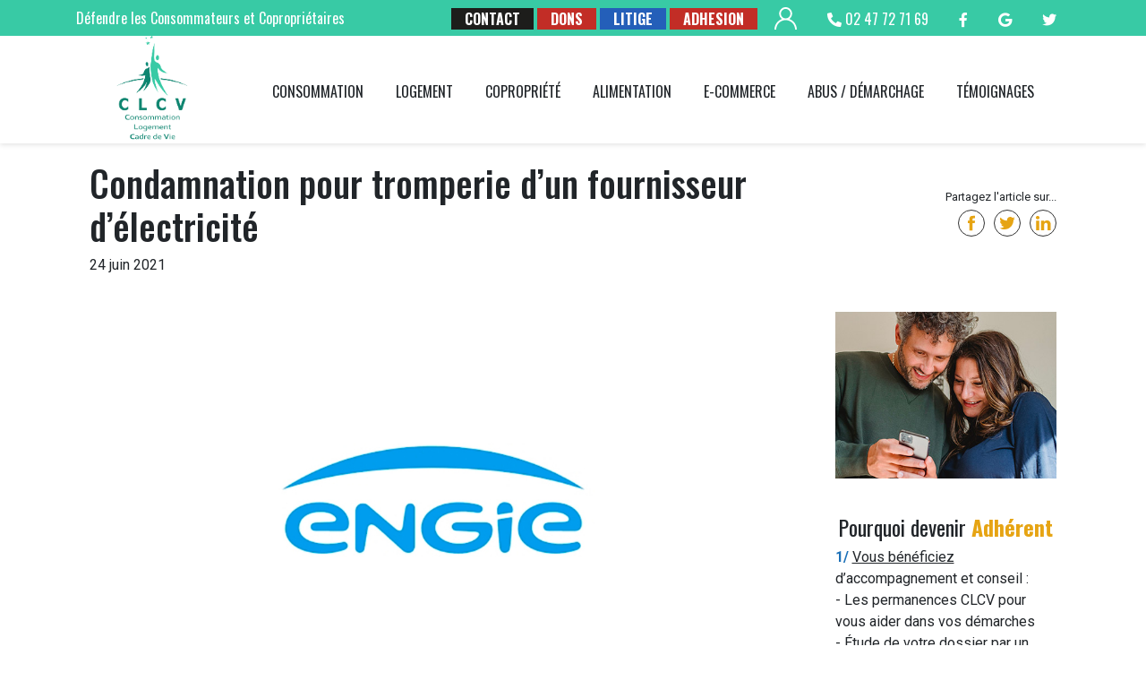

--- FILE ---
content_type: text/html
request_url: https://www.clcv-touraine.org/articles/demarchage/condamnation-fournisseur-electricite.html
body_size: 4712
content:
<!DOCTYPE html>
<html lang="fr">

<head>
    <meta charset="utf-8">
    <meta name="viewport" content="width=device-width, initial-scale=1, shrink-to-fit=no">
    <meta name="description" content=" CLCV Touraine, information, protection et défense des consommateurs, locataires copropriétaires | article : Linky ne sera pas gratuit !">
    <meta name="author" content="cep-socotic.com">
    <link rel="icon" href="../../img/clcv-logo-petit.ico" alt="clcv touraine l association de proximite de protection et de defense des consommateurs" type="image/ico">
    <title>CLCV Touraine | Condamnation pour tromperie d’un fournisseur d’électricité</title>

    <meta property="og:image" content="https://clcv-touraine.org/img/og-engie-240621.jpg" />
    <meta property="og:title" content="Condamnation pour tromperie d’un fournisseur d’électricité" />
    <meta property="og:description" content="La CLCV a obtenu la condamnation ferme et définitive du..." />

    <meta name="twitter:creator" content="@CLCV37">
    <meta name="twitter:title" content="Condamnation pour tromperie d’un fournisseur d’électricité" />
    <meta name="twitter:description" content="La CLCV a obtenu la condamnation ferme et définitive du..." />
    <meta name="twitter:card" content="summary_large_image">
    <meta name="twitter:image" content="https://clcv-touraine.org/img/og-engie-240621.jpg" />
    <meta name="twitter:site" content="@clcv-touraine.org" />

    <link rel="canonical" href="https://www.clcv-touraine.org/articles/demarchage/condamnation-fournisseur-electricite.html" />

    <link rel="preload" href="https://fonts.googleapis.com/css?family=Open+Sans|Oswald:200,300,400,500,600,700|Roboto:100,100i,300,300i,400,400i,500,500i,700,700i,900,900i&display=swap" as="style">
    <link rel="preload" href="../../css/all.min.css" as="style">
    <link rel="preload" href="../../css/fontawesome.min.css" as="style">
    <link rel="preload" href="../../css/custom.css" as="style">


    <link href="../../css/bootstrap.css" rel="stylesheet" type="text/css">

    <link href="../../css/custom.css" rel="stylesheet" type="text/css">
    <link href="../../css/all.min.css" rel="stylesheet" type="text/css">
    <link rel="stylesheet" href="../../css/fontawesome.min.css">

</head>

<body>
    <div class="bg-contact-mobile">
    <div class="nav-contact-mobile">
        <div class="container">
            <div class="row">
                <div class="col-4 d-none d-lg-block">
                    <p class="text-white">Défendre les Consommateurs et Copropriétaires</p>
                </div>
                <div class="col-12 col-md-8">
                    <p class="text-white text-right">
                        <a href="../../contact.html" class="bouton-nav2 "><b>CONTACT</b></a>
                        <a href="../../dons.html" class="bouton-nav1 nav-contact"><b>DONS</b></a>
                        <a href="../../litige.html" class="bouton-nav"><b>LITIGE</b></a>
                        <a href="../../adhesion.html" class="bouton-nav1"><b>ADHESION</b></a>
                        <a href="../../espace-client.html" class="text-nowrap nav-menu"><img src="../../img/user.svg" alt="espace adherents clcv touraine"></a>
                        <a href="tel:0247727169" class="text-nowrap nav-menu"><i class="fas fa-phone-alt"></i> 02 47 72 71 69</a>
                        <a href="https://www.facebook.com/CLCV-Touraine-101510388530279" target="_blank" rel="noopener" class="nav-menu" aria-label="suivez la clcv touraine sur facebook"><i class="fab fa-facebook-f"></i></a>
                        <a href="https://www.google.com/maps/place/CLCV+Touraine/@47.3676846,0.6818691,17z/data=!3m1!4b1!4m5!3m4!1s0x47fcd677f442cad9:0xbda898bef43b6bf0!8m2!3d47.367681!4d0.6840631" target="_blank" rel="noopener" class="nav-menu" aria-label="suivez la clcv touraine sur google buisness"><i class="fab fa-google"></i></a>
                        <a href="https://twitter.com/CLCV37" target="_blank" rel="noopener" class="nav-menu" aria-label="suivez la clcv touraine sur twitter"><i class="fab fa-twitter"></i></a>
                    </p>
                </div>
            </div>
        </div>
    </div>
    </div>
    <div class="head-shadow">
    <nav class="navbar navbar-expand-xl navbar-light sticky-top container">
        <a class="navbar-brand" href="../../index.html"><img class="logo" src="../../img/clcv-logo.png" alt="clcv touraine association de défense des consommateurs et particuliers pour résoudre les litiges" width="120"></a>
        <button class="navbar-toggler" type="button" data-toggle="collapse" data-target="#navbarsExampleDefault" aria-controls="navbarsExampleDefault" aria-expanded="false" aria-label="Toggle navigation">
            <span class="navbar-toggler-icon"></span>
        </button>

        <div class="collapse navbar-collapse" id="navbarsExampleDefault">
            <ul class="navbar-nav mr-auto">
                <li class="nav-item">
                    <a class="nav-link" href="../../consommation.html">Consommation</a>
                </li>
                <li class="nav-item">
                    <a class="nav-link" href="../../habitat.html">Logement</a>
                </li>
                <li class="nav-item">
                    <a class="nav-link" href="../../copropriete.html">Copropriété</a>
                </li>
                <li class="nav-item">
                    <a class="nav-link" href="../../alimentation.html">Alimentation</a>
                </li>
                <li class="nav-item">
                    <a class="nav-link" href="../../ecommerce.html">E-Commerce</a>
                </li>
                <li class="nav-item">
                    <a class="nav-link" href="../../abus-demarche.html">Abus / Démarchage</a>
                </li>
                <li class="nav-item">
                    <a class="nav-link" href="../../temoignages.html">Témoignages</a>
                </li>
                <ul class="navbar-nav navbar-nav-social d-block d-xl-none pt-3 pb-3">
                    <li class="nav-item text-center">
                        <a href="../../dons.html"><i class="fas fa-hand-holding-heart"></i></a>
                        <a href="../../espace-client.html"><i class="fas fa-user"></i></a>
                        <a href="tel:0247727169"><i class="fas fa-phone-alt"></i></a>
                        <a href="https://www.facebook.com/clcv.touraine/" target="_blank" rel="noopener"> <i class="fab fa-facebook-f nav-menu"></i></a>
                    </li>
                </ul>
            </ul>
        </div>
    </nav>
    </div>

    <div class="push-2"></div>


    <main role="main">
        <div class="container">
        	<section>
                <div class="container">
                    <h1>Condamnation pour tromperie d’un fournisseur d’électricité</h1>
                    <p><span>24 juin 2021</span></p><br />
                    <div class="row">
                    </div>
                    <article>
                        <div class="row">
                            <div class="col-lg-9">
                                <img src="../../img/actu-engie-240621.jpg" alt="condamnation ferme et definitive du fournisseur d'énergie Engie">
                                <p>&nbsp;</p>
                                <p>La CLCV a obtenu la condamnation ferme et définitive du fournisseur d’énergie Engie pour pratiques commerciales trompeuses pour une offre d’électricité de différenciation horaire (- 30% de réduction le week-end).<br /><br />

Engie est l’un des premiers fournisseurs à avoir proposé une offre de différenciation horaire (- 30 % de réduction le week-end). La CLCV a engagé en 2018 un contentieux pour pratique commerciale trompeuse contre Engie pour cette offre.<br /><br />

Nous avions notamment constaté que l’offre Elec Weekend présentée sur le site internet d’Engie n’informait pas loyalement les consommateurs sur la réduction tarifaire associée à son offre et ses conditions.<br /><br />

Elle ne les avisait pas également sur les plages horaires en semaine, durant lesquelles ils pourraient effectivement bénéficier de la réduction tarifaire associée à son offre.<br /><br />

<b><u>Première condamnation pour pratiques commerciales trompeuses</u></b><br />
Par jugement en date du 26 janvier 2021, le tribunal judiciaire de Paris a condamné Engie pour pratiques commerciales trompeuses en ayant sciemment induit en erreur les consommateurs sur le prix de son offre Elec Weekend.<br /><br />

L’opérateur a notamment été condamné, car il n’informait pas suffisamment le consommateur que cette offre nécessitait le compteur Linky (qui était  encore assez peu fréquent à l’époque).<br /><br />

Il a également été condamné à indiquer aux consommateurs que, pour connaître les horaires des heures creuses de sa commune, ils peuvent consulter le site Enedis.<br /><br />

La décision est ferme et définitive, Engie n’ayant pas fait appel. La CLCV se félicite de ce jugement qui ouvre la voie à de meilleures pratiques des fournisseurs d’énergie.<br /><br />

<em>Extrait du communiqué de presse de la CLCV du 29 MAI 2021</em>
</p>

                                <p>&nbsp;</p>
                                <p class="text-center"><b>Un problème, un litige ? Contactez-nous</b></p>
                                <p class="text-center"><a class="bouton" href="../../litige.html#litige">Nous soumettre un litige</a><br />
                                     <a class="bouton" href="../../abus-demarche.html">Voir d'autres actus liées au démarchage</a></p><br /><br />
                                <hr class="d-block d-lg-none"><br /><br />
                            </div>
                            <div class="col-lg-3">
                                <img class="d-none d-lg-block" src="../../img/devenir-adherent-clcv-mobile.jpg" alt="devenir adherent a la clcv touraine association de consommateurs">
                                <p>&nbsp;</p>
                                <h4 class="text-center">Pourquoi devenir <b style="color:#e6a413">Adhérent</b></h4>
                                <p><b style="color:#1d71b8">1/</b> <u>Vous bénéficiez</u> d’accompagnement et conseil : <br />
                                    - Les permanences CLCV pour vous aider dans vos démarches<br />
                                    - Étude de votre dossier par un spécialiste de la CLCV<br />
                                    - Première consultation d’avocat spécialisé de 30 minutes offerte dans l’adhésion<br /><br />
                                    <b style="color:#be1622">2/</b> <u>Vous contribuez</u> à faire respecter les droits des consommateurs et usagers.<br /><br />
                                    <b style="color:#e6a413">3/</b> <u>Vous êtes informés</u> régulièrement :<br />
                                    - Réunions de prévention<br />
                                    - Magazine Cadre de Vie<br />
                                    - Newsletters, site Internet avec informations exclusives réservées aux adhérents<br />
                                    - Réseaux Sociaux CLCV Touraine
                                </p>

                                <p class="text-center"><a class="bouton1" href="../../adhesion.html" s>Adhérer</a></p>
                                <p>&nbsp;</p>

                                <section>
                                    <h3 class="text-center"><b style="color:#e6a413">Rejoignez-nous</b></h3>
                                    <p>Vous voulez vous rendre utile ?<br />
                                        Plus d’hésitation, rejoignez l’équipe de bénévoles de la CLCV Touraine !<br /><br />
                                        Les activités à la CLCV sont très nombreuses. Pas besoin de compétences particulières, un engagement citoyen suffit.</p>
                                    <p class="text-center"><a class="bouton1" href="../../nous-rejoindre.html">Nous rejoindre</a></p>
                                </section>
                                <p>&nbsp;</p>
                                <p>&nbsp;</p>
                            </div>
                        </div>
                    </article>
                </div>
            </section>
            <hr />
            <section>
                <p class="text-center">Retrouvez d'autres informations, actualités ou en savoir plus sur le ou la :
                    <div class="container">
                        <div class="row">
                            <div class="col-sm-4">
                                <p class="text-center"><a class="bouton2" href="../../consommation.html">Consommation</a></p>
                            </div>
                            <div class="col-sm-4">
                                <p class="text-center"><a class="bouton2" href="../../copropriete.html">Copropriété</a></p>
                            </div>
                            <div class="col-sm-4">
                                <p class="text-center"><a class="bouton2" href="../../alimentation.html">Alimentation</a></p>
                            </div>
                            <div class="col-sm-4">
                                <p class="text-center"><a class="bouton2" href="../../ecommerce.html">E-Commerce</a></p>
                            </div>
                            <div class="col-sm-4">
                                <p class="text-center"><a class="bouton2" href="../../abus-demarche.html">Abus / Démarchage</a></p>
                            </div>
                            <div class="col-sm-4">
                                <p class="text-center"><a class="bouton1" href="../../actualites.html">Actus CLCV</a></p>
                            </div>
                        </div>
                    </div>
            </section>
        </div>
    </main>
    <footer>
        <p><a href="../../actualites.html">Notre&nbsp;actualité</a>&nbsp; | &nbsp;<a href="../../presse.html">Presse</a>&nbsp; | &nbsp;<a href="../../contact.html">Nous&nbsp;contacter</a> <br /><br />
            <a href="../../adhesion.html">Devenir&nbsp;adhérent</a>&nbsp; | &nbsp;<a href="../../dons.html">Faire&nbsp;un&nbsp;don&nbsp;à&nbsp;CLCV&nbsp;Touraine</a>&nbsp; | &nbsp;<a href="../../nous-rejoindre.html">Nous&nbsp;rejoindre</a>&nbsp; | &nbsp;<a href="../../mentions.html">Mentions&nbsp;légales</a> </p>
        <p>&nbsp;</p>
        <p>© 2021 | <a href="https://cep-socotic.com" target="_blank" rel="noopener">cep-socotic</a>
    </footer>


    <!-- Bootstrap core JavaScript
    ================================================== -->
    <!-- Placed at the end of the document so the pages load faster -->
    <script src="https://code.jquery.com/jquery-3.5.1.slim.min.js" integrity="sha384-DfXdz2htPH0lsSSs5nCTpuj/zy4C+OGpamoFVy38MVBnE+IbbVYUew+OrCXaRkfj" crossorigin="anonymous"></script>
    <script src="https://cdnjs.cloudflare.com/ajax/libs/popper.js/1.14.6/umd/popper.min.js" integrity="sha384-wHAiFfRlMFy6i5SRaxvfOCifBUQy1xHdJ/yoi7FRNXMRBu5WHdZYu1hA6ZOblgut" crossorigin="anonymous"></script>
    <script src="https://stackpath.bootstrapcdn.com/bootstrap/4.4.1/js/bootstrap.min.js" integrity="sha384-wfSDF2E50Y2D1uUdj0O3uMBJnjuUD4Ih7YwaYd1iqfktj0Uod8GCExl3Og8ifwB6" crossorigin="anonymous"></script>
    <link href="https://fonts.googleapis.com/css?family=Open+Sans|Oswald:200,300,400,500,600,700|Roboto:100,100i,300,300i,400,400i,500,500i,700,700i,900,900i&display=swap" rel="stylesheet">
    <script>
        $('.carousel').carousel({
            interval: 3000
        })

    </script>
    <script src="/js/script.js"></script>
</body>

</html>


--- FILE ---
content_type: text/javascript
request_url: https://www.clcv-touraine.org/js/script.js
body_size: 3008
content:
document.addEventListener("DOMContentLoaded", function() {

    let siteUrl = document.location.href;
    let h1 =  document.getElementsByTagName("h1")[0].textContent;
    let social = `
    <div class="partage">
        <p>Partagez l'article sur...</p>
        <ul>
            <li>
                <a href="http://www.facebook.com/share.php?u=${encodeURIComponent(siteUrl)}" class="" title="Partager sur Facebook" target="_blank" data-placement="header" data-share="facebook" rel="noopener" aria-label="Facebook">
                <svg class="svg-icon" viewBox="0 0 20 20">
                    <path d="M11.344,5.71c0-0.73,0.074-1.122,1.199-1.122h1.502V1.871h-2.404c-2.886,0-3.903,1.36-3.903,3.646v1.765h-1.8V10h1.8v8.128h3.601V10h2.403l0.32-2.718h-2.724L11.344,5.71z"></path>
                </svg>
                </a>
            </li>
            <li>
                <a href="https://twitter.com/intent/tweet?url=${encodeURIComponent(siteUrl)}&text=${h1}" class="" title="Partager sur twitter" target="_blank" data-placement="header" data-share="twitter" rel="noopener" aria-label="Twitter">
                <svg class="svg-icon" viewBox="0 0 20 20">
                    <path d="M18.258,3.266c-0.693,0.405-1.46,0.698-2.277,0.857c-0.653-0.686-1.586-1.115-2.618-1.115c-1.98,0-3.586,1.581-3.586,3.53c0,0.276,0.031,0.545,0.092,0.805C6.888,7.195,4.245,5.79,2.476,3.654C2.167,4.176,1.99,4.781,1.99,5.429c0,1.224,0.633,2.305,1.596,2.938C2.999,8.349,2.445,8.19,1.961,7.925C1.96,7.94,1.96,7.954,1.96,7.97c0,1.71,1.237,3.138,2.877,3.462c-0.301,0.08-0.617,0.123-0.945,0.123c-0.23,0-0.456-0.021-0.674-0.062c0.456,1.402,1.781,2.422,3.35,2.451c-1.228,0.947-2.773,1.512-4.454,1.512c-0.291,0-0.575-0.016-0.855-0.049c1.588,1,3.473,1.586,5.498,1.586c6.598,0,10.205-5.379,10.205-10.045c0-0.153-0.003-0.305-0.01-0.456c0.7-0.499,1.308-1.12,1.789-1.827c-0.644,0.28-1.334,0.469-2.06,0.555C17.422,4.782,17.99,4.091,18.258,3.266"></path>
                </svg>
                </a>
            </li>
            <li>
                <a href="http://www.linkedin.com/shareArticle?mini=true&url=${encodeURIComponent(siteUrl)}&title=${h1}&source=${encodeURIComponent(siteUrl)}" class="" title="Partager sur linkedin" data-placement="header" data-share="linkedin" rel="noopener" target="_blank" aria-label="Linkedin" >
                <svg class="svg-icon" viewBox="0 0 20 20">
                    <path d="M5.77,17.89 L5.77,7.17 L2.21,7.17 L2.21,17.89 L5.77,17.89 L5.77,17.89 Z M3.99,5.71 C5.23,5.71 6.01,4.89 6.01,3.86 C5.99,2.8 5.24,2 4.02,2 C2.8,2 2,2.8 2,3.85 C2,4.88 2.77,5.7 3.97,5.7 L3.99,5.7 L3.99,5.71 L3.99,5.71 Z"></path>
                    <path d="M7.75,17.89 L11.31,17.89 L11.31,11.9 C11.31,11.58 11.33,11.26 11.43,11.03 C11.69,10.39 12.27,9.73 13.26,9.73 C14.55,9.73 15.06,10.71 15.06,12.15 L15.06,17.89 L18.62,17.89 L18.62,11.74 C18.62,8.45 16.86,6.92 14.52,6.92 C12.6,6.92 11.75,7.99 11.28,8.73 L11.3,8.73 L11.3,7.17 L7.75,7.17 C7.79,8.17 7.75,17.89 7.75,17.89 L7.75,17.89 L7.75,17.89 Z"></path>
                </svg>
                </a>
            </li>
        </ul>
    </div>
    `;
    $("h1").before(social);
});